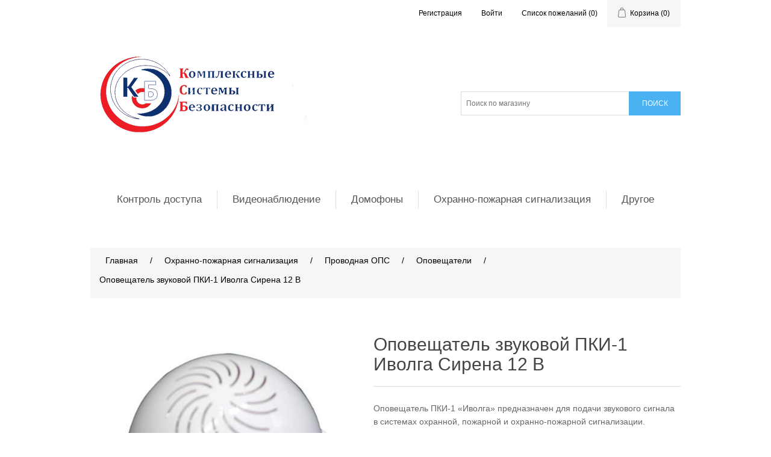

--- FILE ---
content_type: text/html; charset=utf-8
request_url: http://www.ksb-rso.ru/opoveshhatel-zvukovoj-pki-1-ivolga-sirena-12-v
body_size: 40109
content:

<!DOCTYPE html>
<html >
<head>
    <title>Оповещатель звуковой ПКИ-1 Иволга Сирена 12 В. Комплексные системы безопасности. Видеонаблюдение во Владикавказе</title>
    <meta http-equiv="Content-type" content="text/html;charset=UTF-8" />
    <meta name="description" content="Оповещатель ПКИ-1 &#171;Иволга&#187; предназначен для подачи звукового сигнала в системах охранной, пожарной и охранно-пожарной сигнализации." />
    <meta name="keywords" content="Оповещатель звуковой ПКИ-1 Иволга Сирена 12 В" />
    <meta name="generator" content="ksb" />
    <meta name="viewport" content="width=device-width, initial-scale=1" />
    <meta property="og:type" content="product" />
<meta property="og:title" content="Оповещатель звуковой ПКИ-1 Иволга Сирена 12 В" />
<meta property="og:description" content="Оповещатель ПКИ-1 &#171;Иволга&#187; предназначен для подачи звукового сигнала в системах охранной, пожарной и охранно-пожарной сигнализации." />
<meta property="og:image" content="http://www.ksb-rso.ru/content/images/thumbs/0000723_opoveatel-zvukovoj-pki-1-ivolga-sirena-12-v_550.jpeg" />
<meta property="og:url" content="http://www.ksb-rso.ru/opoveshhatel-zvukovoj-pki-1-ivolga-sirena-12-v" />
<meta property="og:site_name" content="Комплексные системы безопасности" />

    
    

<link rel="stylesheet" href="https://maxcdn.bootstrapcdn.com/bootstrap/3.3.7/css/bootstrap.min.css">
<script src="https://ajax.googleapis.com/ajax/libs/jquery/3.3.1/jquery.min.js"></script>
<script src="https://maxcdn.bootstrapcdn.com/bootstrap/3.3.7/js/bootstrap.min.js"></script>
<script src='https://www.google.com/recaptcha/api.js'></script>
    
    <link href="/bundles/styles/ai2sdprlyd0yx7o5uhthqbyrobt3lz-zuoo1kjv-6ka1?v=F60y_dRPt-oeUSn8fkgXrbiG1L4yHNoF-NQmc7tpapM1" rel="stylesheet"/>


    <script src="/bundles/scripts/a4xddt2hdpuyrkcean2z-jcnyyknp-m_yvgepwdoor41?v=AcAWufTGD6WM4BsfVLJbYK6WSLmDpYXpKFjsDtvZabk1"></script>


    <link rel="canonical" href="http://www.ksb-rso.ru/opoveshhatel-zvukovoj-pki-1-ivolga-sirena-12-v" />

    
    
    
    
<link rel="shortcut icon" href="http://www.ksb-rso.ru/favicon.ico" />
    
</head>
<body>
    


<div class="ajax-loading-block-window" style="display: none">
</div>
<div id="dialog-notifications-success" title="Уведомление" style="display:none;">
</div>
<div id="dialog-notifications-error" title="Ошибка" style="display:none;">
</div>
<div id="bar-notification" class="bar-notification">
    <span class="close" title="Закрыть">&nbsp;</span>
</div>




<!--[if lte IE 7]>
    <div style="clear:both;height:59px;text-align:center;position:relative;">
        <a href="http://www.microsoft.com/windows/internet-explorer/default.aspx" target="_blank">
            <img src="/Themes/DefaultClean/Content/images/ie_warning.jpg" height="42" width="820" alt="You are using an outdated browser. For a faster, safer browsing experience, upgrade for free today." />
        </a>
    </div>
<![endif]-->


<div class="master-wrapper-page">
    
    
<div class="header">
    
    <div class="header-upper">
        <div class="header-selectors-wrapper">
            
            
            
            
            
            
            
            
        </div>
        <div class="header-links-wrapper">
            <div class="header-links">
    <ul>
        
            <li><a href="/register" class="ico-register">Регистрация</a></li>
            <li><a href="/login" class="ico-login">Войти</a></li>
                            <li>
                <a href="/wishlist" class="ico-wishlist">
                    <span class="wishlist-label">Список пожеланий</span>
                    <span class="wishlist-qty">(0)</span>
                </a>
            </li>
                    <li id="topcartlink">
                <a href="/cart" class="ico-cart">
                    <span class="cart-label">Корзина</span>
                    <span class="cart-qty">(0)</span>
                </a>
            </li>
        
    </ul>
            <script type="text/javascript">
            $(document).ready(function () {
                $('.header').on('mouseenter', '#topcartlink', function () {
                    $('#flyout-cart').addClass('active');
                });
                $('.header').on('mouseleave', '#topcartlink', function () {
                    $('#flyout-cart').removeClass('active');
                });
                $('.header').on('mouseenter', '#flyout-cart', function () {
                    $('#flyout-cart').addClass('active');
                });
                $('.header').on('mouseleave', '#flyout-cart', function () {
                    $('#flyout-cart').removeClass('active');
                });
            });
        </script>
</div>

            <div id="flyout-cart" class="flyout-cart">
    <div class="mini-shopping-cart">
        <div class="count">
Ваша корзина пуста.        </div>
    </div>
</div>

        </div>
    </div>
    <div class="header-lower">
        <div class="header-logo">
            <a href="/">
                <img title="" alt="Комплексные системы безопасности" src="/Themes/DefaultClean/Content/images/logo.png">
            </a>
        </div>
        <div class="search-box store-search-box">
            <form action="/search" id="small-search-box-form" method="get">    <input type="text" class="search-box-text" id="small-searchterms" autocomplete="off" name="q" placeholder="Поиск по магазину" />
    <input type="submit" class="button-1 search-box-button" value="Поиск" />
        <script type="text/javascript">
            $("#small-search-box-form").submit(function(event) {
                if ($("#small-searchterms").val() == "") {
                    alert('Введите ключевое слово для поиска');
                    $("#small-searchterms").focus();
                    event.preventDefault();
                }
            });
        </script>
        
            <script type="text/javascript">
                $(document).ready(function() {
                    $('#small-searchterms').autocomplete({
                            delay: 500,
                            minLength: 3,
                            source: '/catalog/searchtermautocomplete',
                            appendTo: '.search-box',
                            select: function(event, ui) {
                                $("#small-searchterms").val(ui.item.label);
                                setLocation(ui.item.producturl);
                                return false;
                            }
                        })
                        .data("ui-autocomplete")._renderItem = function(ul, item) {
                            var t = item.label;
                            //html encode
                            t = htmlEncode(t);
                            return $("<li></li>")
                                .data("item.autocomplete", item)
                                .append("<a><img src='" + item.productpictureurl + "'><span>" + t + "</span></a>")
                                .appendTo(ul);
                        };
                });
            </script>
        
</form>
        </div>
    </div>
</div>

    <script type="text/javascript">
        AjaxCart.init(false, '.header-links .cart-qty', '.header-links .wishlist-qty', '#flyout-cart');
    </script>
    <div class="header-menu">
        

<ul class="top-menu">
    

    <li>
        <a href="/kontrol-dostupa">Контроль доступа
        </a>
                <div class="sublist-toggle"></div>
                <ul class="sublist first-level">
    <li>
        <a href="/avtomatika">Автоматика ворот
        </a>

    </li>
    <li>
        <a href="/metallodetektory">Металлодетекторы
        </a>

    </li>
    <li>
        <a href="/zamki">Замки
        </a>

    </li>
    <li>
        <a href="/dovodchiki">Доводчики
        </a>

    </li>
    <li>
        <a href="/knopki">Кнопки
        </a>

    </li>
    <li>
        <a href="/kontrollery">Контроллеры
        </a>

    </li>
    <li>
        <a href="/schityvateli">Считыватели
        </a>

    </li>
    <li>
        <a href="/turnikety">Турникеты
        </a>

    </li>
    <li>
        <a href="/shlagbaumy">Шлагбаумы
        </a>

    </li>
    <li>
        <a href="/protivotarannye-ustrojstva">Противотаранные устройства
        </a>

    </li>
                </ul>

    </li>
    <li>
        <a href="/videonablyudenie">Видеонаблюдение
        </a>
                <div class="sublist-toggle"></div>
                <ul class="sublist first-level">
    <li>
        <a href="/analogovye-videokamery">Аналоговые видеокамеры
        </a>

    </li>
    <li>
        <a href="/analogovye-videoregistratory">Аналоговые видеорегистраторы
        </a>

    </li>
    <li>
        <a href="/mikrofony">Микрофоны
        </a>

    </li>
    <li>
        <a href="/gibridnye-videoregistratory">Гибридные видеорегистраторы
        </a>

    </li>
    <li>
        <a href="/ip-videokamery">IP видеокамеры
        </a>
                <div class="sublist-toggle"></div>
                <ul class="sublist ">
    <li>
        <a href="/1-mpiks">1 МПикс
        </a>

    </li>
    <li>
        <a href="/13-mpiks">1.3 МПикс
        </a>

    </li>
    <li>
        <a href="/2-mpiks">2 МПикс
        </a>

    </li>
    <li>
        <a href="/3-mpiks">3 МПикс
        </a>

    </li>
    <li>
        <a href="/4-mpiks">4 МПикс
        </a>

    </li>
    <li>
        <a href="/5-mpiks">5 МПикс
        </a>

    </li>
    <li>
        <a href="/6-mpiks">6 МПикс
        </a>

    </li>
    <li>
        <a href="/8-mpiks">8 МПикс
        </a>

    </li>
    <li>
        <a href="/12-mpiks">12 МПикс
        </a>

    </li>
                </ul>

    </li>
    <li>
        <a href="/ip-videoregistratory">IP видеорегистраторы
        </a>
                <div class="sublist-toggle"></div>
                <ul class="sublist ">
    <li>
        <a href="/4-kanalnye">4 канальные
        </a>

    </li>
    <li>
        <a href="/6-kanalnye">6 канальные
        </a>

    </li>
    <li>
        <a href="/8-kanalnye">8 канальные
        </a>

    </li>
    <li>
        <a href="/16-kanalnye">16 канальные
        </a>

    </li>
    <li>
        <a href="/25-kanalnye">25 канальные
        </a>

    </li>
    <li>
        <a href="/32-kanalnye">32 канальные
        </a>

    </li>
    <li>
        <a href="/64-kanalnye">64 канальные
        </a>

    </li>
                </ul>

    </li>
    <li>
        <a href="/software">ПО для IP камер
        </a>

    </li>
                </ul>

    </li>
    <li>
        <a href="/domofony">Домофоны
        </a>
                <div class="sublist-toggle"></div>
                <ul class="sublist first-level">
    <li>
        <a href="/trubki">Трубки
        </a>

    </li>
    <li>
        <a href="/vyzyvnye-paneli">Вызывные панели
        </a>

    </li>
    <li>
        <a href="/monitory">Мониторы
        </a>

    </li>
    <li>
        <a href="/interfony">Интерфоны
        </a>

    </li>
                </ul>

    </li>
    <li>
        <a href="/ohrannaya-signalizaciya">Охранно-пожарная сигнализация
        </a>
                <div class="sublist-toggle"></div>
                <ul class="sublist first-level">
    <li>
        <a href="/provodnaya-ops">Проводная ОПС
        </a>
                <div class="sublist-toggle"></div>
                <ul class="sublist ">
    <li>
        <a href="/izveshhateli">Извещатели
        </a>

    </li>
    <li>
        <a href="/opoveshhateli">Оповещатели
        </a>

    </li>
    <li>
        <a href="/priemno-kontrolnye-pribory">Приемно-контрольные приборы
        </a>

    </li>
                </ul>

    </li>
    <li>
        <a href="/radiokanalnaya-ops">Радиоканальная ОПС
        </a>
                <div class="sublist-toggle"></div>
                <ul class="sublist ">
    <li>
        <a href="/eldes">ELDES 
        </a>

    </li>
    <li>
        <a href="/astra-zitadel">Астра-Zитадель
        </a>

    </li>
    <li>
        <a href="/astra-ri">Астра-РИ
        </a>

    </li>
    <li>
        <a href="/ritm-2">РИТМ
        </a>

    </li>
    <li>
        <a href="/sonata-r">Соната-Р
        </a>

    </li>
    <li>
        <a href="/strelec">Стрелец
        </a>

    </li>
    <li>
        <a href="/astra-ri-m">Астра-РИ-М
        </a>

    </li>
                </ul>

    </li>
    <li>
        <a href="/ognezashhitnye-materialy">Огнезащитные материалы
        </a>

    </li>
    <li>
        <a href="/pozharotushenie">Пожаротушение
        </a>

    </li>
                </ul>

    </li>
    <li>
        <a href="/drugoe">Другое
        </a>
                <div class="sublist-toggle"></div>
                <ul class="sublist first-level">
    <li>
        <a href="/istochniki-elektropitaniya">Источники электропитания
        </a>

    </li>
    <li>
        <a href="/kabeli-provoda">Кабели, провода
        </a>

    </li>
    <li>
        <a href="/kompyutery-i-komplektuyushhie">Компьютеры и комплектующие
        </a>

    </li>
    <li>
        <a href="/ip-telefoniya">IP-телефония
        </a>

    </li>
    <li>
        <a href="/rashodnye-materialy">Расходные материалы
        </a>

    </li>
                </ul>

    </li>
            
</ul>

    <div class="menu-toggle">Категории</div>
    <ul class="top-menu mobile">
        
    <li>
        <a href="/kontrol-dostupa">Контроль доступа
        </a>
                <div class="sublist-toggle"></div>
                <ul class="sublist first-level">
    <li>
        <a href="/avtomatika">Автоматика ворот
        </a>

    </li>
    <li>
        <a href="/metallodetektory">Металлодетекторы
        </a>

    </li>
    <li>
        <a href="/zamki">Замки
        </a>

    </li>
    <li>
        <a href="/dovodchiki">Доводчики
        </a>

    </li>
    <li>
        <a href="/knopki">Кнопки
        </a>

    </li>
    <li>
        <a href="/kontrollery">Контроллеры
        </a>

    </li>
    <li>
        <a href="/schityvateli">Считыватели
        </a>

    </li>
    <li>
        <a href="/turnikety">Турникеты
        </a>

    </li>
    <li>
        <a href="/shlagbaumy">Шлагбаумы
        </a>

    </li>
    <li>
        <a href="/protivotarannye-ustrojstva">Противотаранные устройства
        </a>

    </li>
                </ul>

    </li>
    <li>
        <a href="/videonablyudenie">Видеонаблюдение
        </a>
                <div class="sublist-toggle"></div>
                <ul class="sublist first-level">
    <li>
        <a href="/analogovye-videokamery">Аналоговые видеокамеры
        </a>

    </li>
    <li>
        <a href="/analogovye-videoregistratory">Аналоговые видеорегистраторы
        </a>

    </li>
    <li>
        <a href="/mikrofony">Микрофоны
        </a>

    </li>
    <li>
        <a href="/gibridnye-videoregistratory">Гибридные видеорегистраторы
        </a>

    </li>
    <li>
        <a href="/ip-videokamery">IP видеокамеры
        </a>
                <div class="sublist-toggle"></div>
                <ul class="sublist ">
    <li>
        <a href="/1-mpiks">1 МПикс
        </a>

    </li>
    <li>
        <a href="/13-mpiks">1.3 МПикс
        </a>

    </li>
    <li>
        <a href="/2-mpiks">2 МПикс
        </a>

    </li>
    <li>
        <a href="/3-mpiks">3 МПикс
        </a>

    </li>
    <li>
        <a href="/4-mpiks">4 МПикс
        </a>

    </li>
    <li>
        <a href="/5-mpiks">5 МПикс
        </a>

    </li>
    <li>
        <a href="/6-mpiks">6 МПикс
        </a>

    </li>
    <li>
        <a href="/8-mpiks">8 МПикс
        </a>

    </li>
    <li>
        <a href="/12-mpiks">12 МПикс
        </a>

    </li>
                </ul>

    </li>
    <li>
        <a href="/ip-videoregistratory">IP видеорегистраторы
        </a>
                <div class="sublist-toggle"></div>
                <ul class="sublist ">
    <li>
        <a href="/4-kanalnye">4 канальные
        </a>

    </li>
    <li>
        <a href="/6-kanalnye">6 канальные
        </a>

    </li>
    <li>
        <a href="/8-kanalnye">8 канальные
        </a>

    </li>
    <li>
        <a href="/16-kanalnye">16 канальные
        </a>

    </li>
    <li>
        <a href="/25-kanalnye">25 канальные
        </a>

    </li>
    <li>
        <a href="/32-kanalnye">32 канальные
        </a>

    </li>
    <li>
        <a href="/64-kanalnye">64 канальные
        </a>

    </li>
                </ul>

    </li>
    <li>
        <a href="/software">ПО для IP камер
        </a>

    </li>
                </ul>

    </li>
    <li>
        <a href="/domofony">Домофоны
        </a>
                <div class="sublist-toggle"></div>
                <ul class="sublist first-level">
    <li>
        <a href="/trubki">Трубки
        </a>

    </li>
    <li>
        <a href="/vyzyvnye-paneli">Вызывные панели
        </a>

    </li>
    <li>
        <a href="/monitory">Мониторы
        </a>

    </li>
    <li>
        <a href="/interfony">Интерфоны
        </a>

    </li>
                </ul>

    </li>
    <li>
        <a href="/ohrannaya-signalizaciya">Охранно-пожарная сигнализация
        </a>
                <div class="sublist-toggle"></div>
                <ul class="sublist first-level">
    <li>
        <a href="/provodnaya-ops">Проводная ОПС
        </a>
                <div class="sublist-toggle"></div>
                <ul class="sublist ">
    <li>
        <a href="/izveshhateli">Извещатели
        </a>

    </li>
    <li>
        <a href="/opoveshhateli">Оповещатели
        </a>

    </li>
    <li>
        <a href="/priemno-kontrolnye-pribory">Приемно-контрольные приборы
        </a>

    </li>
                </ul>

    </li>
    <li>
        <a href="/radiokanalnaya-ops">Радиоканальная ОПС
        </a>
                <div class="sublist-toggle"></div>
                <ul class="sublist ">
    <li>
        <a href="/eldes">ELDES 
        </a>

    </li>
    <li>
        <a href="/astra-zitadel">Астра-Zитадель
        </a>

    </li>
    <li>
        <a href="/astra-ri">Астра-РИ
        </a>

    </li>
    <li>
        <a href="/ritm-2">РИТМ
        </a>

    </li>
    <li>
        <a href="/sonata-r">Соната-Р
        </a>

    </li>
    <li>
        <a href="/strelec">Стрелец
        </a>

    </li>
    <li>
        <a href="/astra-ri-m">Астра-РИ-М
        </a>

    </li>
                </ul>

    </li>
    <li>
        <a href="/ognezashhitnye-materialy">Огнезащитные материалы
        </a>

    </li>
    <li>
        <a href="/pozharotushenie">Пожаротушение
        </a>

    </li>
                </ul>

    </li>
    <li>
        <a href="/drugoe">Другое
        </a>
                <div class="sublist-toggle"></div>
                <ul class="sublist first-level">
    <li>
        <a href="/istochniki-elektropitaniya">Источники электропитания
        </a>

    </li>
    <li>
        <a href="/kabeli-provoda">Кабели, провода
        </a>

    </li>
    <li>
        <a href="/kompyutery-i-komplektuyushhie">Компьютеры и комплектующие
        </a>

    </li>
    <li>
        <a href="/ip-telefoniya">IP-телефония
        </a>

    </li>
    <li>
        <a href="/rashodnye-materialy">Расходные материалы
        </a>

    </li>
                </ul>

    </li>
                        
    </ul>
    <script type="text/javascript">
        $(document).ready(function () {
            $('.menu-toggle').click(function () {
                $(this).siblings('.top-menu.mobile').slideToggle('slow');
            });
            $('.top-menu.mobile .sublist-toggle').click(function () {
                $(this).siblings('.sublist').slideToggle('slow');
            });
        });
    </script>





    </div>
    <div class="master-wrapper-content">
        


        
    
    <div class="breadcrumb">
        <ul>
            
            <li>
                <span itemscope itemtype="http://data-vocabulary.org/Breadcrumb">
                    <a href="/" itemprop="url">
                        <span itemprop="title">Главная</span>
                    </a>
                </span>
                <span class="delimiter">/</span>
            </li>
                <li>
                    <span itemscope itemtype="http://data-vocabulary.org/Breadcrumb">
                        <a href="/ohrannaya-signalizaciya" itemprop="url">
                            <span itemprop="title">Охранно-пожарная сигнализация</span>
                        </a>
                    </span>
                    <span class="delimiter">/</span>
                </li>
                <li>
                    <span itemscope itemtype="http://data-vocabulary.org/Breadcrumb">
                        <a href="/provodnaya-ops" itemprop="url">
                            <span itemprop="title">Проводная ОПС</span>
                        </a>
                    </span>
                    <span class="delimiter">/</span>
                </li>
                <li>
                    <span itemscope itemtype="http://data-vocabulary.org/Breadcrumb">
                        <a href="/opoveshhateli" itemprop="url">
                            <span itemprop="title">Оповещатели</span>
                        </a>
                    </span>
                    <span class="delimiter">/</span>
                </li>
            <li>
                <strong class="current-item">Оповещатель звуковой ПКИ-1 Иволга Сирена 12 В</strong>
                
                
            </li>
        </ul>
    </div>


            <div class="master-column-wrapper">
            
<div class="center-1">
    
    
<!--product breadcrumb-->

<div class="page product-details-page">
    <div class="page-body">
        
<form action="/opoveshhatel-zvukovoj-pki-1-ivolga-sirena-12-v" id="product-details-form" method="post">            <div itemscope itemtype="http://schema.org/Product" data-productid="422">
                <div class="product-essential">
                    
                    <!--product pictures-->
                    
<div class="gallery">
    <div class="picture">
            <img alt="Оповещатель звуковой ПКИ-1 Иволга Сирена 12 В" src="http://www.ksb-rso.ru/content/images/thumbs/0000723_opoveatel-zvukovoj-pki-1-ivolga-sirena-12-v_550.jpeg" title="Оповещатель звуковой ПКИ-1 Иволга Сирена 12 В" itemprop="image" id="main-product-img-422" />
    </div>
</div>
                    
                    <div class="overview">
                        
                        <div class="product-name">
                            <h1 itemprop="name">
                                Оповещатель звуковой ПКИ-1 Иволга Сирена 12 В
                            </h1>
                        </div>
                            <div class="short-description">
                                Оповещатель ПКИ-1 «Иволга» предназначен для подачи звукового сигнала в системах охранной, пожарной и охранно-пожарной сигнализации.
                            </div>
                        
                        <!--product reviews-->
                        

                        <!--manufacturers-->
                        
                        <!--availability-->
                        
                        <!--SKU, MAN, GTIN, vendor-->
                        <div class="additional-details">
    
            </div>
                        <!--delivery-->
                        
                        <!--sample download-->
                        
                        <!--attributes-->

                        <!--gift card-->

                        <!--rental info-->

                        <!--price & add to cart-->
<div class="prices" itemprop="offers" itemscope itemtype="http://schema.org/Offer">
        <div class="product-price">
            <span   itemprop="price" class="price-value-422"   >
                240 руб
            </span>
        </div>
            <meta itemprop="priceCurrency" content="RUB" />
</div>

    <div class="add-to-cart">
                                    <div class="add-to-cart-panel">
                <label class="qty-label" for="addtocart_422_EnteredQuantity">Количество:</label>
<input class="qty-input" data-val="true" data-val-number="The field Количество must be a number." id="addtocart_422_EnteredQuantity" name="addtocart_422.EnteredQuantity" type="text" value="1" />                    <script type="text/javascript">
                        $(document).ready(function () {
                            $("#addtocart_422_EnteredQuantity").keydown(function (event) {
                                if (event.keyCode == 13) {
                                    $("#add-to-cart-button-422").click();
                                    return false;
                                }
                            });
                        });
                    </script>
                                    <input type="button" id="add-to-cart-button-422" class="button-1 add-to-cart-button" value="В корзину" data-productid="422" onclick="AjaxCart.addproducttocart_details('/addproducttocart/details/422/1', '#product-details-form');return false;" />

            </div>
        
    </div>

                        <!--wishlist, compare, email a friend-->
                        <div class="overview-buttons">
                            
    <div class="add-to-wishlist">
        <input type="button" id="add-to-wishlist-button-422" class="button-2 add-to-wishlist-button" value="В список пожеланий" data-productid="422" onclick="AjaxCart.addproducttocart_details('/addproducttocart/details/422/2', '#product-details-form');return false;" />
    </div>

                            
    <div class="compare-products">
        <input type="button" value="Сравнить" class="button-2 add-to-compare-list-button" onclick="AjaxCart.addproducttocomparelist('/compareproducts/add/422');return false;" />
    </div>

                                <div class="email-a-friend">
        <input type="button" value="Сообщить другу" class="button-2 email-a-friend-button" onclick="setLocation('/productemailafriend/422')" />
    </div>

                            
                        </div>
                        
    <div class="product-share-button">
        <!-- AddThis Button BEGIN --><div class="addthis_toolbox addthis_default_style "><a class="addthis_button_preferred_1"></a><a class="addthis_button_preferred_2"></a><a class="addthis_button_preferred_3"></a><a class="addthis_button_preferred_4"></a><a class="addthis_button_compact"></a><a class="addthis_counter addthis_bubble_style"></a></div><script type="text/javascript" src="http://s7.addthis.com/js/250/addthis_widget.js#pubid=nopsolutions"></script><!-- AddThis Button END -->
    </div>

                        
                    </div>
                        <div class="full-description" itemprop="description">
                            <h3>Технические характеристики</h3>
<p><strong>ПКИ-1 "Иволга"</strong> применяется в системах охранно-пожарной сигнализации и может устанавливаться как внутри, так и вне помещений (под козырек или навес).</p>
<p>1. Потребляемая мощность - 0,6 Вт</p>
<p>2. Диапазон напряжения питания - 12&plusmn;3 В</p>
<p>3. Уровень звукового сигнала на расстоянии 1 м по оси оповещателя - от 95 до 110 дБ</p>
<p>4. Габаритные размеры, мм - не более 85х70х50</p>
<p>5. Масса, кг - не более 0,04</p>
<p>6. Условия эксплуатации: -40+55&deg;С</p>
<p>7. Степень защиты оболочки оповещателя IP 41 по ГОСТ 1425</p>
                        </div>
                </div>
                
                <div class="product-collateral">
                    
                    
                </div>
                
                
            </div>
</form>        
    </div>
</div>

    
</div>

        </div>
        
    </div>
    <div class="footer">
    <div class="footer-upper">
        <div class="footer-block information">
            <div class="title">
                <strong>Информация</strong>
            </div>
            <ul class="list">
                    <li><a href="/sitemap">Карта сайта</a></li>
                                    <li><a href="/komitet-po-stb-opora-rossii">Комитет СТБ &quot;ОПОРА РОССИИ&quot;</a></li>
                    <li><a href="/licenzii">Лицензии, сертификаты</a></li>
                    <li><a href="/partneram">Наши партнеры</a></li>
                    <li><a href="/uslugi">Услуги</a></li>
                    <li><a href="/vakansii">Вакансии</a></li>
                    <li><a href="/vopros-otvet">Вопрос-ответ</a></li>
                    <li><a href="/shipping-returns">Доставка и возврат</a></li>
                    <li><a href="/privacy">Политика конфиденциальности</a></li>
                    <li><a href="/about-us">О компании</a></li>
                <li><a href="/contactus">Контакты</a></li>
            </ul>
        </div>
        <div class="footer-block customer-service">
            <div class="title">
                <strong>Сервисы</strong>
            </div>
            <ul class="list">
                <li><a href="/search">Поиск</a> </li>
                                    <li><a href="/blog">Блог</a></li>
                                                    <li><a href="/recentlyviewedproducts">Последние</a></li>
                                    <li><a href="/compareproducts">Список сравнения</a></li>
                                    <li><a href="/newproducts">Новинки</a></li>
                                    <li><a href="/prejskurant">Прейскурант</a></li>
                    <li><a href="/shemy-videonablyudeniya">Схемы видеонаблюдения</a></li>
                    <li><a href="/nashi-proekty">Наши проекты</a></li>
            </ul>
        </div>
        <div class="footer-block my-account">
            <div class="title">
                <strong>Личные</strong>
            </div>
            <ul class="list">
                <li><a href="/customer/info">Личный кабинет</a></li>
                <li><a href="/order/history">Заказы</a></li>
                <li><a href="/customer/addresses">Адреса</a></li>
                    <li><a href="/cart">Корзина</a></li>
                                    <li><a href="/wishlist">Список пожеланий</a></li>
                                    <li><a href="/vendor/apply">Заявка на аккаунт поставщика</a></li>
                            </ul>
        </div>
        <div class="footer-block follow-us">
            <div class="social">
                <div class="title">
                    <strong>Следите за нами</strong>
                </div>
                <ul class="networks">
                        <li class="facebook"><a href="https://www.facebook.com/people/%D0%9A%D1%81%D0%B1-%D0%92%D0%B8%D0%B4%D0%B5%D0%BE%D0%BD%D0%B0%D0%B1%D0%BB%D1%8E%D0%B4%D0%B5%D0%BD%D0%B8%D0%B5/100033496629287" target="_blank">Facebook</a></li>
                                                                                    <li class="youtube"><a href="https://www.youtube.com/channel/UCx-dn-sVeirSwSb61KvDiFg" target="_blank">YouTube</a></li>
                                    </ul>
            </div>
            <div class="newsletter">
    <div class="title">
        <strong>Подписка на новости</strong>
    </div>
    <div class="newsletter-subscribe" id="newsletter-subscribe-block">
        <div class="newsletter-email">
            <input class="newsletter-subscribe-text" id="newsletter-email" name="NewsletterEmail" placeholder="Введете ваш email..." type="text" value="" />
            <input type="button" value="Подписаться" id="newsletter-subscribe-button" class="button-1 newsletter-subscribe-button" />
        </div>
        <div class="newsletter-validation">
            <span id="subscribe-loading-progress" style="display: none;" class="please-wait">Подождите...</span>
            <span class="field-validation-valid" data-valmsg-for="NewsletterEmail" data-valmsg-replace="true"></span>
        </div>
    </div>
    <div class="newsletter-result" id="newsletter-result-block"></div>
    <script type="text/javascript">
        function newsletter_subscribe(subscribe) {
            var subscribeProgress = $("#subscribe-loading-progress");
            subscribeProgress.show();
            var postData = {
                subscribe: subscribe,
                email: $("#newsletter-email").val()
            };
            $.ajax({
                cache: false,
                type: "POST",
                url: "/subscribenewsletter",
                data: postData,
                success: function(data) {
                    subscribeProgress.hide();
                    $("#newsletter-result-block").html(data.Result);
                    if (data.Success) {
                        $('#newsletter-subscribe-block').hide();
                        $('#newsletter-result-block').show();
                    } else {
                        $('#newsletter-result-block').fadeIn("slow").delay(2000).fadeOut("slow");
                    }
                },
                error: function(xhr, ajaxOptions, thrownError) {
                    alert('Failed to subscribe.');
                    subscribeProgress.hide();
                }
            });
        }

        $(document).ready(function () {
            $('#newsletter-subscribe-button').click(function () {
                    newsletter_subscribe('true');
            });
            $("#newsletter-email").keydown(function (event) {
                if (event.keyCode == 13) {
                    $("#newsletter-subscribe-button").click();
                    return false;
                }
            });
        });
    </script>
</div>

        </div>
    </div>
    <div class="footer-lower">
        <div class="footer-info">
            <span class="footer-disclaimer">Copyright &copy; 2026 Комплексные системы безопасности. Все права защищены.</span>
        </div>
            <div class="footer-powered-by">
                
                Powered by <a href="https://www.nopcommerce.com/">nopCommerce</a>
            </div>
        
    </div>
    
</div>
<script type="text/javascript">
    $(document).ready(function () {
        $('.footer-block .title').click(function () {
            var e = window, a = 'inner';
            if (!('innerWidth' in window)) {
                a = 'client';
                e = document.documentElement || document.body;
            }
            var result = { width: e[a + 'Width'], height: e[a + 'Height'] };
            if (result.width < 769) {
                $(this).siblings('.list').slideToggle('slow');
            }
        });
    });
</script>
<script type="text/javascript">
    $(document).ready(function () {
        $('.block .title').click(function () {
            var e = window, a = 'inner';
            if (!('innerWidth' in window)) {
                a = 'client';
                e = document.documentElement || document.body;
            }
            var result = { width: e[a + 'Width'], height: e[a + 'Height'] };
            if (result.width < 1001) {
                $(this).siblings('.listbox').slideToggle('slow');
            }
        });
    });
</script>
</div>

<!-- Google code for Analytics tracking -->
<script>
  (function(i,s,o,g,r,a,m){i['GoogleAnalyticsObject']=r;i[r]=i[r]||function(){
  (i[r].q=i[r].q||[]).push(arguments)},i[r].l=1*new Date();a=s.createElement(o),
  m=s.getElementsByTagName(o)[0];a.async=1;a.src=g;m.parentNode.insertBefore(a,m)
  })(window,document,'script','https://www.google-analytics.com/analytics.js','ga');

  ga('create', 'UA-80354361-1', 'auto');
  ga('send', 'pageview');

</script>

    
    
</body>
</html>


--- FILE ---
content_type: text/plain
request_url: https://www.google-analytics.com/j/collect?v=1&_v=j102&a=1541985307&t=pageview&_s=1&dl=http%3A%2F%2Fwww.ksb-rso.ru%2Fopoveshhatel-zvukovoj-pki-1-ivolga-sirena-12-v&ul=en-us%40posix&dt=%D0%9E%D0%BF%D0%BE%D0%B2%D0%B5%D1%89%D0%B0%D1%82%D0%B5%D0%BB%D1%8C%20%D0%B7%D0%B2%D1%83%D0%BA%D0%BE%D0%B2%D0%BE%D0%B9%20%D0%9F%D0%9A%D0%98-1%20%D0%98%D0%B2%D0%BE%D0%BB%D0%B3%D0%B0%20%D0%A1%D0%B8%D1%80%D0%B5%D0%BD%D0%B0%2012%20%D0%92.%20%D0%9A%D0%BE%D0%BC%D0%BF%D0%BB%D0%B5%D0%BA%D1%81%D0%BD%D1%8B%D0%B5%20%D1%81%D0%B8%D1%81%D1%82%D0%B5%D0%BC%D1%8B%20%D0%B1%D0%B5%D0%B7%D0%BE%D0%BF%D0%B0%D1%81%D0%BD%D0%BE%D1%81%D1%82%D0%B8.%20%D0%92%D0%B8%D0%B4%D0%B5%D0%BE%D0%BD%D0%B0%D0%B1%D0%BB%D1%8E%D0%B4%D0%B5%D0%BD%D0%B8%D0%B5%20%D0%B2%D0%BE%20%D0%92%D0%BB%D0%B0%D0%B4%D0%B8%D0%BA%D0%B0%D0%B2%D0%BA%D0%B0%D0%B7%D0%B5&sr=1280x720&vp=1280x720&_u=IEBAAEABAAAAACAAI~&jid=756354755&gjid=552037804&cid=1227167703.1769089481&tid=UA-80354361-1&_gid=521282905.1769089481&_r=1&_slc=1&z=327345806
body_size: -449
content:
2,cG-FQ39W9GPTH